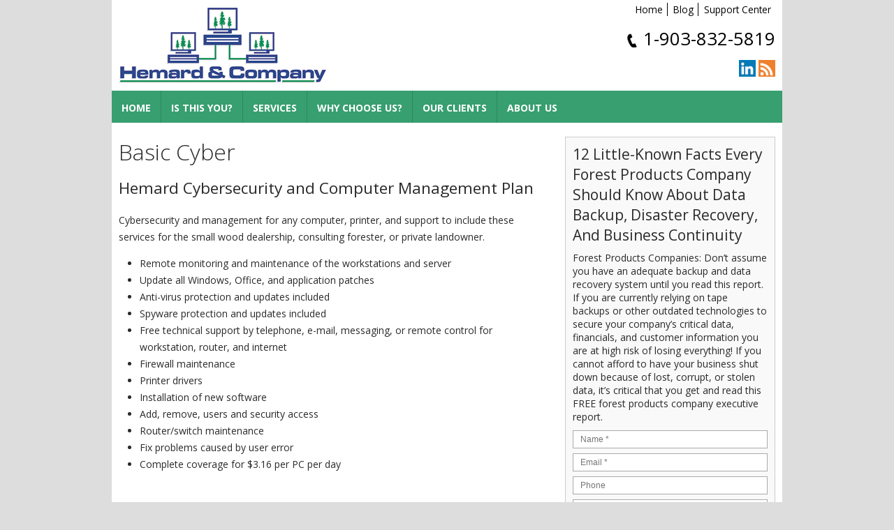

--- FILE ---
content_type: text/css
request_url: https://www.hemard.com/files/assets/css/custom.css
body_size: 485
content:
/* mod-time: Wed, 11 Sep 2024 16:53:20 +0000 */

body {
	background-color: #dddddd;
}

a { color: #389f70; }
.nletter .ns-submit, #rsidebar .gform_footer .gform_button, #sidebar .gform_footer .gform_button, #fsidebar .gform_footer .gform_button, #tsidebar .gform_footer .gform_button, #main .gform_footer .gform_button, #main .gform_page_footer .button, input#commentSubmit, a.hpctabtn, #titlecontent a.ctabutton, .postcontent blockquote p.cta a {
	background-color: #389f70;	border-color: #389f70;	}
.quote blockquote.testimonials-text {
	background-color: #eeeeee;
	color: #171717;
}
#container { max-width: 960px; }
#header, #fsidebar, #footer, #pagetitle, #top, #bsidebar, #hpcta, .full-width { max-width: 940px; }
#wrap { box-sizing: border-box; -moz-box-sizing: border-box; padding-left: 10px; padding-right: 10px; }
h1#single-title, #byline, .share { padding: 0 10px; }

#sliderwrap { background-color: #171717; }
#hpctawrap { background-color: #171717; }
#topwrap {
	background-color: #389f70;
}
#footerwrap {
	background-color: #dddddd;
	color: #171717;
}
#footerwrap a { color: #171717; }
#titlewrap { background-color: #171717; }	
